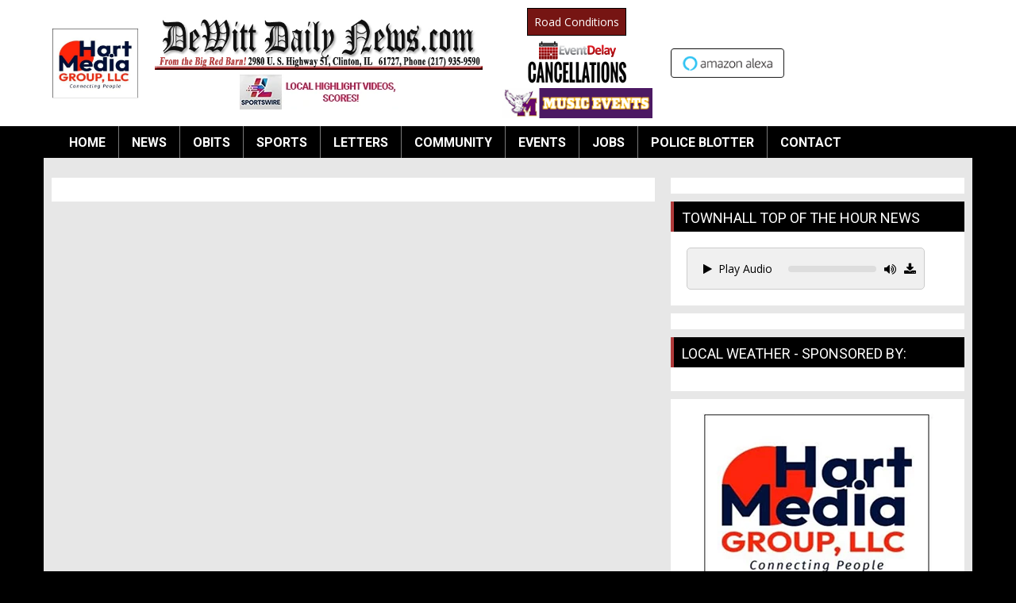

--- FILE ---
content_type: text/html; charset=UTF-8
request_url: https://dewittdailynews.com/local-news/210231
body_size: 9032
content:
<!DOCTYPE html>
<html lang="en">

<head>
  <title>
    DeWitt Daily News  </title>
  <!-- Global site tag (gtag.js) - Google Analytics -->
<script async src="https://www.googletagmanager.com/gtag/js?id=G-N950NP9D4P"></script>
<script>
  window.dataLayer = window.dataLayer || [];
  function gtag(){dataLayer.push(arguments);}
  gtag('js', new Date());

  gtag('config', 'G-N950NP9D4P');
</script>
<!-- //Google Analytics -->

<link rel="stylesheet" href="https://stackpath.bootstrapcdn.com/bootstrap/4.3.1/css/bootstrap.min.css">
<link href="https://maxcdn.bootstrapcdn.com/font-awesome/4.7.0/css/font-awesome.min.css" rel="stylesheet">
<link href="https://cdn-1.envisionwise.com/1/src/css/v2-global.css" rel="stylesheet">
<link href="https://storage.googleapis.com/cdn-1-envisionwise/1/src/css/slick-slider/slick.css" rel="stylesheet" type="text/css"/>
<link href="https://storage.googleapis.com/cdn-1-envisionwise/1/src/css/slick-slider/slick-theme.css" rel="stylesheet" type="text/css"/>
<link href="/css/responsive_custom.css" rel="stylesheet">
<script src="https://code.jquery.com/jquery-3.2.1.min.js" integrity="sha256-hwg4gsxgFZhOsEEamdOYGBf13FyQuiTwlAQgxVSNgt4=" crossorigin="anonymous"></script>
<script src="https://storage.googleapis.com/cdn-1-envisionwise/1/src/js/jquery-scroller-v1.min.js"></script>
<script src="https://storage.googleapis.com/cdn-1-envisionwise/1/src/js/slick.min.js"></script>
<!--[if lt IE 9]>
<script src="https://oss.maxcdn.com/html5shiv/3.7.2/html5shiv.min.js"></script>
<script src="https://oss.maxcdn.com/respond/1.4.2/respond.min.js"></script>
<![endif]-->
<script src="https://www.google.com/recaptcha/api.js" async defer></script>

<script src="https://storage.googleapis.com/cdn-1-envisionwise/1/src/js/js.cookie.js"></script>
  
<meta http-equiv="X-UA-Compatible" content="IE=edge">
<meta charset="utf-8">
<meta name="viewport" content="width=device-width, initial-scale=1.0">
<meta name="description" content="Clinton, Farmer City, and DeWitt County's local news, Police Blotter, For the Record, Obituaries, and local sports information source!">
<meta name="keywords" content="DeWitt County, Illinois, News, Sports, Entertainment, Miller Media Group, LinkedUpRadio, Envisionwise, Obits, Clinton, Maroa, Monticello, Clinton High School, City Council, Monticello High School, Heyworth, Lincoln, Lincoln High School, Clinton Illinois , Clinton obits, Lincoln obits, Farmer City obits, Clinton sports, Farmer City sports, Lincoln sports, Clinton arrests, DeWitt County arrests, DeWitt County deaths">
<meta name="author" content="Envisionwise Website Service / LinkedUpRadio">


<script type="application/ld+json">
{
  "@context": "https://schema.org",
  "@type": "RadioStation",
  "name": "DeWitt Daily News",
  "image": "https://dewittdailynews.com/images/fb_icon.jpg",
  "@id": "https://dewittdailynews.com/",
  "url": "https://dewittdailynews.com/",
  "telephone": "+1-217-935-9590",
  "address": {
    "@type": "PostalAddress",
    "streetAddress": "2980 U. S. Highway 51 P.O. Box 497",
    "addressLocality": "Clinton",
    "addressRegion": "IL",
    "postalCode": "61727-",
    "addressCountry": "US"
  },
  "geo": {
    "@type": "GeoCoordinates",
    "latitude": 40.0951898,
    "longitude": -88.9641822
  },
  "openingHoursSpecification": {
    "@type": "OpeningHoursSpecification",
    "dayOfWeek": [
      "Monday",
      "Tuesday",
      "Wednesday",
      "Thursday",
      "Friday"
    ],
    "opens": "08:00",
    "closes": "17:00"
  },
  "sameAs": [
    "https://www.facebook.com/WHOW-WEZC-DewittDailyNewscom-111958822148999/",
    "https://twitter.com/DewittDN?ref_src=twsrc%5Etfw"
  ] 
}
</script>
  <link rel="apple-touch-icon" sizes="180x180" href="/images/favicon/apple-touch-icon.png">
<link rel="icon" type="image/png" sizes="32x32" href="/images/favicon/favicon-32x32.png">
<link rel="icon" type="image/png" sizes="16x16" href="/images/favicon/favicon-16x16.png">
<link rel="manifest" href="/images/favicon/site.webmanifest">
<link rel="mask-icon" href="/images/favicon/safari-pinned-tab.svg" color="#bb0404">
<link rel="shortcut icon" href="/images/favicon/favicon.ico">
<meta name="msapplication-TileColor" content="#b03a3a">
<meta name="msapplication-config" content="/images/favicon/browserconfig.xml">
<meta name="theme-color" content="#ffffff"></head>

<body>

    <section>
  <div class="header">
      <div class="container">
        <div class="row align-items-center stack-override">
          <div class="col-md-8">
            <div class="row align-items-center">
                <div class="col-2">
                  <div class="zone zone-14036">
<a name="stack-409459"></a>
<div id="stack-409459"></div>
		<section class="stack-item-wrapper " id="stack-409459">
		
			<div class="header-row-before"></div>
			<div class="body-row-container">
		<div class="body-row">

		<div class="stack">
<section class="stack-content">
  <a href="https://dewittdailynews.com/"><img alt="" src="https://dewittdailynews.com/assets/images/logos/HartMediaGrouplogocropped.webp" style="width: 110px; height: 91px;"></a></section>					</div> <!-- /.stack -->
					</div><!-- /.body-row -->
        </div> <!-- /.body-row-container -->

<div class="body_row_after"></div>
</section><!-- /.stack-item-wrapper -->

</div>
                </div>
                <div class="col-10">
                  <!-- Header-Station Logos -->
                  <div class="zone zone-5835">
<a name="stack-407562"></a>
<div id="stack-407562"></div>
		<section class="stack-item-wrapper " id="stack-407562">
		
			<div class="header-row-before"></div>
			<div class="body-row-container">
		<div class="body-row">

		<div class="stack">
<section class="stack-content">
  <div class="row align-items-center">
<div class="col-xl-8 col-lg-8">
<p style="text-align: center;"><a class="links " href="https://dewittdailynews.com/"><img alt="" class="mb-1" src="https://dewittdailynews.com/assets/images/theme/dewitt_daily_news_header.jpg" style="height: 115px; width: 700px;"></a></p>

<p style="text-align: center;"><a href="https://ilsportswire.com/" target="_blank"><img alt="" class="mb-lg-0" src="https://dewittdailynews.com/assets/images/icons/ilsportswire-local-highlight-videos-scores-200x44.webp" style="width: 200px; height: 44px; margin-bottom: 0.375rem;"></a></p>
</div>

<div class="col-xl-4 col-lg-4">
<div class="row align-items-center justify-content-center">
<div class="col-lg-auto col-6">
<p style="text-align: center;"><a class="btn btn-primary btn-sm py-1 mb-1 mt-md-0" href="http://gettingaroundillinois.com/" style="margin-top:0.375rem" target="_blank">Road Conditions</a></p>
</div>

<div class="col-lg-12 col-6">
<p style="text-align: center;"><a href="https://dewittdailynews.com/eventdelay"><img alt="" class="mb-1" src="https://dewittdailynews.com/assets/images/icons/event-delay-cancellations-130x54.png" style="width: 130px; height: 54px;"></a></p>
</div>

<div class="col-lg-12 col-6">
<p style="text-align: center;"><a href="https://dewittdailynews.com/pages/monticello-sages-musical-events"><img alt="" src="https://dewittdailynews.com/assets/images/icons/ms-music-events-button.png" style="width: 190px; height: 38px;"></a></p>
</div>
</div>
</div>
</div>
</section>					</div> <!-- /.stack -->
					</div><!-- /.body-row -->
        </div> <!-- /.body-row-container -->

<div class="body_row_after"></div>
</section><!-- /.stack-item-wrapper -->

</div>
                </div>  
            </div>
          </div>
          <div class="col-md-4 d-none d-md-block">
            <div class="header-ad text-center"> <ins data-revive-zoneid="3751" data-revive-ct0="%c" data-revive-id="38f86457b204ee203d36085fbe49e2db"></ins> 
              <script async src="//webwiseforradio.com/ads/www/delivery/asyncjs.php"></script> 
            </div>
            <div class="zone zone-14037">
<a name="stack-380959"></a>
<div id="stack-380959"></div>
		<section class="stack-item-wrapper " id="stack-380959">
		
			<div class="header-row-before"></div>
			<div class="body-row-container">
		<div class="body-row">

		<div class="stack">
<div>
<div class="row text-center">
          <div class="col-md-5">
            <a href="https://dewittdailynews.com/pages/alexa"><img src="/images/alexa-button.png" alt="" class="img-responsive"></a>
          </div>
          <div class="col-md-7">
            <iframe class="mx-auto" style="display: block;max-width:215px" src="https://cdnres.willyweather.com/widget/loadView.html?id=37558" width="100%" height="32" frameborder="0" scrolling="no"></iframe>
            <a style="z-index: 1;margin: -32px 0 0 0;width: 20px;height: 32px;display: block;float: right;text-indent: -9999em;position: relative" href="http://www.willyweather.com/il/de-witt-county/clinton.html" target="_blank">Up to date weather for Clinton</a>
          </div>
</div></div>					</div> <!-- /.stack -->
					</div><!-- /.body-row -->
        </div> <!-- /.body-row-container -->

<div class="body_row_after"></div>
</section><!-- /.stack-item-wrapper -->

</div>
          </div>
        </div>
      </div>
  </div>
  <div class="menu-wrapper">
    <div class="container">
      
<nav class="navbar navbar-expand-lg navbar-custom">

  <button class="navbar-toggler" type="button" data-toggle="collapse" data-target="#navbarCustom" aria-controls="navbarCustom" aria-expanded="false" aria-label="Toggle navigation">
    <span class="navbar-toggler-icon"></span>
  </button>

  <a href="/pages/listen-live" target="_self" class="navbar-listen btn btn-primary d-lg-none">Listen Live <i class="fa fa-play-circle-o"></i></a>

  <div class="collapse navbar-collapse" id="navbarCustom">
    <ul class="nav navbar-nav">

      
        <li class="dropdown">
          <a href="/" class="nav-link dropdown-toggle" role="button" data-toggle="dropdown" aria-haspopup="true" aria-expanded="false" target="_self">Home</a>
                  </li>

      
        <li class="dropdown">
          <a href="" class="nav-link dropdown-toggle" role="button" data-toggle="dropdown" aria-haspopup="true" aria-expanded="false" target="_self">News</a>
                      <ul class="dropdown-menu" aria-labelledby="navbarDropdown">

              	<li>
		<a href="/news/local">
			Local		</a>
			</li> 
	<li>
		<a href="/news/srn-political-news">
			SRN - Political News		</a>
			</li> 
	<li>
		<a href="/news/srn-sports-news">
			SRN - Sports News		</a>
			</li> 
	<li>
		<a href="/news/srn-us-news">
			SRN - US News		</a>
			</li> 
	<li>
		<a href="/news/srn-world-news">
			SRN - World News		</a>
			</li> 
	<li>
		<a href="/news/local-weather">
			Local Weather		</a>
			</li> 

<li class="dropdown">
	<a href="/eventdelay" target="_self" class="dropdown-toggle"  data-toggle="dropdown" role="button" aria-haspopup="true" aria-expanded="false">
		School Closings and Cancellations	</a>
	
	</li>


<li class="dropdown">
	<a href="/police-blotter" target="_self" class="dropdown-toggle"  data-toggle="dropdown" role="button" aria-haspopup="true" aria-expanded="false">
		Police Blotter	</a>
	
	</li>


<li class="dropdown">
	<a href="http://apps.dot.illinois.gov/winterroadconditions/pages/wrc.htm" target="_blank" >
		Road Conditions	</a>
	
	</li>

            </ul>
                  </li>

      
        <li class="dropdown">
          <a href="https://obits.dewittdailynews.com/" class="nav-link dropdown-toggle" role="button" data-toggle="dropdown" aria-haspopup="true" aria-expanded="false" target="_self">Obits</a>
                  </li>

      
        <li class="dropdown">
          <a href="" class="nav-link dropdown-toggle" role="button" data-toggle="dropdown" aria-haspopup="true" aria-expanded="false" target="_self">Sports</a>
                      <ul class="dropdown-menu" aria-labelledby="navbarDropdown">

              	<li>
		<a href="/sports/local-sports-page">
			Local Sports		</a>
			</li> 
	<li>
		<a href="/sports/sports-broadcast-schedule">
			Sports Broadcast Schedule		</a>
			</li> 
            </ul>
                  </li>

      
        <li class="dropdown">
          <a href="/letters" class="nav-link dropdown-toggle" role="button" data-toggle="dropdown" aria-haspopup="true" aria-expanded="false" target="_self">Letters</a>
                  </li>

      
        <li class="dropdown">
          <a href="" class="nav-link dropdown-toggle" role="button" data-toggle="dropdown" aria-haspopup="true" aria-expanded="false" target="_self">Community</a>
                      <ul class="dropdown-menu" aria-labelledby="navbarDropdown">

              	<li>
		<a href="/community/illinoisfarmradio">
			illinoisfarmradio.com		</a>
			</li> 
	<li>
		<a href="/community/whow">
			WHOW		</a>
			</li> 
	<li>
		<a href="/community/whow-podcasts">
			WHOW Podcasts		</a>
			</li> 
	<li>
		<a href="/community/wezc">
			WEZC		</a>
			</li> 
	<li>
		<a href="/community/advertise">
			Advertise		</a>
			</li> 

<li class="dropdown">
	<a href="http://farmweeknow.com/radio.aspx" target="_blank" >
		RFD Radio Network	</a>
	
	</li>


<li class="dropdown">
	<a href="http://www.clintonilchamber.com/" target="_blank" >
		Clinton Chamber of Commerce	</a>
	
	</li>


<li class="dropdown">
	<a href="http://awos.petfinder.com/shelters/IL06.html" target="_blank" >
		DeWitt County Animal Shelter	</a>
	
	</li>


<li class="dropdown">
	<a href="http://web.extension.illinois.edu/dmp/" target="_blank" >
		U of I Extension DeWitt County	</a>
	
	</li>


<li class="dropdown">
	<a href="http://www.secondchanceforpets.com/" target="_blank" >
		Second Chance for Pets	</a>
	
	</li>

            </ul>
                  </li>

      
        <li class="dropdown">
          <a href="" class="nav-link dropdown-toggle" role="button" data-toggle="dropdown" aria-haspopup="true" aria-expanded="false" target="_self">Events</a>
                      <ul class="dropdown-menu" aria-labelledby="navbarDropdown">

              	<li>
		<a href="/events/calendar">
			Calendar		</a>
			</li> 
	<li>
		<a href="/events/submit-an-event">
			Submit An Event		</a>
			</li> 

<li class="dropdown">
	<a href="/local-events" target="_self" class="dropdown-toggle"  data-toggle="dropdown" role="button" aria-haspopup="true" aria-expanded="false">
		Local Events	</a>
	
	</li>


<li class="dropdown">
	<a href="https://new.evvnt.com/?with_navbar&force_snap_sell&partner=DEWITTDAILYNEWS&publisher_id=11929&partner_name=DeWitt%20Daily%20News" target="_blank" >
		Promote Event	</a>
	
	</li>


<li class="dropdown">
	<a href="/pages/clinton-apple-and-pork-festival" target="_self" class="dropdown-toggle"  data-toggle="dropdown" role="button" aria-haspopup="true" aria-expanded="false">
		Clinton Apple & Pork Festival	</a>
	
	</li>

            </ul>
                  </li>

      
        <li class="dropdown">
          <a href="https://taylorvilledailynews.com/central-illinois-job-openings" class="nav-link dropdown-toggle" role="button" data-toggle="dropdown" aria-haspopup="true" aria-expanded="false" target="_blank">Jobs</a>
                  </li>

      
        <li class="dropdown">
          <a href="/police-blotter" class="nav-link dropdown-toggle" role="button" data-toggle="dropdown" aria-haspopup="true" aria-expanded="false" target="_self">Police Blotter</a>
                  </li>

      
        <li class="dropdown">
          <a href="" class="nav-link dropdown-toggle" role="button" data-toggle="dropdown" aria-haspopup="true" aria-expanded="false" target="_self">Contact</a>
                      <ul class="dropdown-menu" aria-labelledby="navbarDropdown">

              	<li>
		<a href="/contact/station-info">
			Station Info		</a>
			</li> 

<li class="dropdown">
	<a href="https://www.hartmg.com/" target="_blank" >
		Corporate Website	</a>
	
	</li>

            </ul>
                  </li>

          </ul>
  </div>
</nav>    </div>
  </div>
  <div class="container"> 
    <!-- Top Ads-->
    <div class="row ad-row ad-bg">
      <div class="col-header"> <ins data-revive-zoneid="3947" data-revive-ct0="%c" data-revive-id="38f86457b204ee203d36085fbe49e2db"></ins> 
        <script async src="//webwiseforradio.com/ads/www/delivery/asyncjs.php"></script> 
      </div>
      <div class="col-header"> <ins data-revive-zoneid="3687" data-revive-ct0="%c" data-revive-id="38f86457b204ee203d36085fbe49e2db"></ins> 
        <script async src="//webwiseforradio.com/ads/www/delivery/asyncjs.php"></script> 
      </div>
            <div class="col-header"> <ins data-revive-zoneid="10527" data-revive-ct0="%c" data-revive-id="38f86457b204ee203d36085fbe49e2db"></ins> 
        <script async src="//webwiseforradio.com/ads/www/delivery/asyncjs.php"></script> 
      </div>
      <div class="col-header"> <ins data-revive-zoneid="10528" data-revive-ct0="%c" data-revive-id="38f86457b204ee203d36085fbe49e2db"></ins> 
        <script async src="//webwiseforradio.com/ads/www/delivery/asyncjs.php"></script> 
      </div>
    </div>
  </div>
</section>

  <section>
    <div class="container content">
      <div class="row">
        <div class="col-md-12">
          <!-- Promo Zone -->
          <div class="zone zone-14922">

</div>
          <div class="row">
            <div class="col-md-8">
              <div class="horizontal_scroller">
  <div class="scrollingtext">
    				
    		    			<div><a href="/"></a></div>
    		 
    	  </div>
</div>
              <!--Main Content -->
              <div class="zone zone-14921">

</div>
            </div>
            <div class="col-md-4">
              <div class="zone zone-right">
<a name="stack-263473"></a>
<div id="stack-263473"></div>
		<section class="stack-item-wrapper d-none d-md-block" id="stack-263473">
		
			<div class="header-row-before"></div>
			<div class="body-row-container">
		<div class="body-row">

		<div class="stack">
<div class="openx-zone env_rotating_lead" align="center">
<ins data-revive-zoneid="3690" data-revive-ct0="%c" data-revive-id="38f86457b204ee203d36085fbe49e2db"></ins><script async src="//webwiseforradio.com/ads/www/delivery/asyncjs.php"></script>
</div>
					</div> <!-- /.stack -->
					</div><!-- /.body-row -->
        </div> <!-- /.body-row-container -->

<div class="body_row_after"></div>
</section><!-- /.stack-item-wrapper -->
<a name="stack-329947"></a>
<div id="stack-329947"></div>
		<section class="stack-item-wrapper " id="stack-329947">
		
			<div class="header-row-before"></div>
				<div class="header-row-container">
			<div class="header-row">
				<div class="header-text">
				 <h2>
					Townhall Top of the Hour News					</h2>
				</div>
			</div>
		</div>
		<div class="header-row-after"></div>
		<div class="body-row-container">
		<div class="body-row">

		<div class="stack">
<section class="stack-content">
  <div class="linkedupradio-audio-container">
<div class="controls"><button class="linkedupradio-play-button btn btn-sm" data-audio-src="https://dewittdailynews.com/assets/srn_audio/townhall_news00.mp3"><i class="fa fa-play"></i>Play Audio</button>

<div class="progress-bar-container">
<div class="progress-bar">
<div class="progress">&nbsp;</div>
</div>
</div>

<div class="volume-icon"><i class="fa fa-volume-up"></i><input class="volume-control" max="1" min="0" step="0.01" type="range" value="1"></div>
</div>
</div>
</section>					</div> <!-- /.stack -->
					</div><!-- /.body-row -->
        </div> <!-- /.body-row-container -->

<div class="body_row_after"></div>
</section><!-- /.stack-item-wrapper -->
<a name="stack-380946"></a>
<div id="stack-380946"></div>
		<section class="stack-item-wrapper " id="stack-380946">
		
			<div class="header-row-before"></div>
			<div class="body-row-container">
		<div class="body-row">

		<div class="stack">
<div>
<center>
<div style="max-width:300px">
<div class="row">
<div class="col-sm-12">
<ins data-revive-zoneid="4235" data-revive-id="38f86457b204ee203d36085fbe49e2db"></ins>
<script async src="//webwiseforradio.com/ads/www/delivery/asyncjs.php"></script>
</div>

<div class="col-sm-12">
<ins data-revive-zoneid="4236" data-revive-id="38f86457b204ee203d36085fbe49e2db"></ins>
<script async src="//webwiseforradio.com/ads/www/delivery/asyncjs.php"></script>
</div>
</div>

<div class="row">
<div class="col-sm-12">
<ins data-revive-zoneid="4237" data-revive-id="38f86457b204ee203d36085fbe49e2db"></ins>
<script async src="//webwiseforradio.com/ads/www/delivery/asyncjs.php"></script>
</div>

<div class="col-sm-12">
<ins data-revive-zoneid="4238" data-revive-id="38f86457b204ee203d36085fbe49e2db"></ins>
<script async src="//webwiseforradio.com/ads/www/delivery/asyncjs.php"></script>
</div>
</div>

<div class="row">
<div class="col-sm-12">
<ins data-revive-zoneid="4239" data-revive-id="38f86457b204ee203d36085fbe49e2db"></ins>
<script async src="//webwiseforradio.com/ads/www/delivery/asyncjs.php"></script>
</div>

<div class="col-sm-12">
<ins data-revive-zoneid="4240" data-revive-id="38f86457b204ee203d36085fbe49e2db"></ins>
<script async src="//webwiseforradio.com/ads/www/delivery/asyncjs.php"></script>
</div>
</div>

<div class="row">
<div class="col-sm-12">
<ins data-revive-zoneid="4241" data-revive-id="38f86457b204ee203d36085fbe49e2db"></ins>
<script async src="//webwiseforradio.com/ads/www/delivery/asyncjs.php"></script>
</div>

<div class="col-sm-12">
<ins data-revive-zoneid="4242" data-revive-id="38f86457b204ee203d36085fbe49e2db"></ins>
<script async src="//webwiseforradio.com/ads/www/delivery/asyncjs.php"></script>
</div>
</div>

<div class="row">
<div class="col-sm-12">
<ins data-revive-zoneid="4243" data-revive-id="38f86457b204ee203d36085fbe49e2db"></ins>
<script async src="//webwiseforradio.com/ads/www/delivery/asyncjs.php"></script>
</div>
    
<div class="col-sm-12">
<ins data-revive-zoneid="9714" data-revive-id="38f86457b204ee203d36085fbe49e2db"></ins>
<script async src="//webwiseforradio.com/ads/www/delivery/asyncjs.php"></script>
</div>
</div>
    
</div>
</center>
</div>					</div> <!-- /.stack -->
					</div><!-- /.body-row -->
        </div> <!-- /.body-row-container -->

<div class="body_row_after"></div>
</section><!-- /.stack-item-wrapper -->
<a name="stack-284303"></a>
<div id="stack-284303"></div>
		<section class="stack-item-wrapper stack-mb-0 stack-pb-0 stack-px-5" id="stack-284303">
		
			<div class="header-row-before"></div>
				<div class="header-row-container">
			<div class="header-row">
				<div class="header-text">
				 <h2>
					Local Weather - Sponsored By:					</h2>
				</div>
			</div>
		</div>
		<div class="header-row-after"></div>
		<div class="body-row-container">
		<div class="body-row">

		<div class="stack">
<div class="openx-zone env_rotating_lead" align="center">
<ins data-revive-zoneid="5573" data-revive-ct0="%c" data-revive-id="38f86457b204ee203d36085fbe49e2db"></ins><script async src="//webwiseforradio.com/ads/www/delivery/asyncjs.php"></script>
</div>
					</div> <!-- /.stack -->
					</div><!-- /.body-row -->
        </div> <!-- /.body-row-container -->

<div class="body_row_after"></div>
</section><!-- /.stack-item-wrapper -->
<a name="stack-380960"></a>
<div id="stack-380960"></div>
		<section class="stack-item-wrapper " id="stack-380960">
		
			<div class="header-row-before"></div>
			<div class="body-row-container">
		<div class="body-row">

		<div class="stack">
<div>
<a class="weatherwidget-io" href="https://forecast7.com/en/40d15n88d96/clinton/?unit=us" data-label_1="CLINTON" data-label_2="WEATHER" data-font="Open Sans" data-theme="weather_one" >CLINTON WEATHER</a>
<script>
!function(d,s,id){var js,fjs=d.getElementsByTagName(s)[0];if(!d.getElementById(id)){js=d.createElement(s);js.id=id;js.src='https://weatherwidget.io/js/widget.min.js';fjs.parentNode.insertBefore(js,fjs);}}(document,'script','weatherwidget-io-js');
</script></div>					</div> <!-- /.stack -->
					</div><!-- /.body-row -->
        </div> <!-- /.body-row-container -->

<div class="body_row_after"></div>
</section><!-- /.stack-item-wrapper -->
<a name="stack-380950"></a>
<div id="stack-380950"></div>
		<section class="stack-item-wrapper " id="stack-380950">
		
			<div class="header-row-before"></div>
			<div class="body-row-container">
		<div class="body-row">

		<div class="stack">
<section class="stack-content">
  <p style="text-align: center;"><a href="https://hartmg.com/" target="_blank"><img alt="" src="https://dewittdailynews.com/assets/images/theme/HartMedia.webp" style="width: 300px; height: 252px;"></a></p>

<p style="text-align: center;"><a href="https://www.youtube.com/channel/UClvbCqBD8d_ADIExJN1Ab2Q/videos" target="_blank"><img alt="" src="https://dewittdailynews.com/assets/images/banners/whow-tv.jpg" style="width: 300px; height: 60px;"></a></p>

<p style="text-align: center;"><a href="https://taylorvilledailynews.com/central-illinois-job-openings" target="_blank"><img alt="" src="https://dewittdailynews.com/assets/images/banners/illinois-job-posts.jpg" style="width: 300px; height: 60px;"></a></p>

<p style="text-align: center;"><a href="https://youtu.be/8vRDMa4OEw4" target="_blank"><img alt="" src="https://dewittdailynews.com/assets/images/banners/whow-75th-anniversary.jpg" style="width: 300px; height: 60px;"></a></p>

<p style="text-align: center;"><a href="https://pay.cardchampgateway.com/HartMediaGroupClinton" target="_blank"><img alt="" src="https://dewittdailynews.com/assets/images/banners/advertisers-pay-here.jpg" style="width: 300px; height: 60px;"></a></p>
</section>					</div> <!-- /.stack -->
					</div><!-- /.body-row -->
        </div> <!-- /.body-row-container -->

<div class="body_row_after"></div>
</section><!-- /.stack-item-wrapper -->
<a name="stack-375182"></a>
<div id="stack-375182"></div>
		<section class="stack-item-wrapper " id="stack-375182">
		
			<div class="header-row-before"></div>
				<div class="header-row-container">
			<div class="header-row">
				<div class="header-text">
				 <h2>
					Local News					</h2>
				</div>
			</div>
		</div>
		<div class="header-row-after"></div>
		<div class="body-row-container">
		<div class="body-row">

		<div class="stack">
<div class="feed feed-headlines feed-2528 feed-manual" >
 <div class="row">
 <div class="col-sm-12">
  <div class="">
        
     <article class="entry-article odd">
     	<div class="row">
      	        <div class="col-sm-4 col-xs-4 col-4">
        	<div class="entry-icon">
          	<a href="/local-news/898545" target="_self"><img class="img-responsive" src="https://dewittdailynews.com/assets/images/HeyworthLogo.webp" border="0" alt="" /></a>
		 			</div>
        </div>
        
        <div class="col-sm-8 col-xs-8 col-8">
                 <header class="entry-header">
          <h2 class="entry-title"><a href="/local-news/898545" target="_self">Heyworth High School Students Put Focus on Volunteerism</a></h2>
					<p class="byline">
						<span class="post-date">Posted Friday, January 16th, 2026 12:10pm</span>
											</p>
        </header>
       </div>
      </div>
     </article>
     
             
     
        
     <article class="entry-article even">
     	<div class="row">
      	        <div class="col-sm-4 col-xs-4 col-4">
        	<div class="entry-icon">
          	<a href="/local-news/898482" target="_self"><img class="img-responsive" src="https://dewittdailynews.com/assets/images/Publicsafetymeeting1-15-26.webp" border="0" alt="" /></a>
		 			</div>
        </div>
        
        <div class="col-sm-8 col-xs-8 col-8">
                 <header class="entry-header">
          <h2 class="entry-title"><a href="/local-news/898482" target="_self">DeWitt County Animal To Trial New Record Keeping Software</a></h2>
					<p class="byline">
						<span class="post-date">Posted Friday, January 16th, 2026 7:10am</span>
											</p>
        </header>
       </div>
      </div>
     </article>
     
             
     
        
     <article class="entry-article odd">
     	<div class="row">
      	        <div class="col-sm-4 col-xs-4 col-4">
        	<div class="entry-icon">
          	<a href="/local-news/898399" target="_self"><img class="img-responsive" src="https://dewittdailynews.com/assets/images/TaylorBaxter2.webp" border="0" alt="" /></a>
		 			</div>
        </div>
        
        <div class="col-sm-8 col-xs-8 col-8">
                 <header class="entry-header">
          <h2 class="entry-title"><a href="/local-news/898399" target="_self">Farmer City Leadership Celebrating Positive 2025 and Looks Forward to 2026</a></h2>
					<p class="byline">
						<span class="post-date">Posted Thursday, January 15th, 2026 4:10pm</span>
											</p>
        </header>
       </div>
      </div>
     </article>
     
             
     
        
     <article class="entry-article even">
     	<div class="row">
      	        <div class="col-sm-4 col-xs-4 col-4">
        	<div class="entry-icon">
          	<a href="/local-news/898389" target="_self"><img class="img-responsive" src="https://dewittdailynews.com/assets/images/CEOLogo.webp" border="0" alt="" /></a>
		 			</div>
        </div>
        
        <div class="col-sm-8 col-xs-8 col-8">
                 <header class="entry-header">
          <h2 class="entry-title"><a href="/local-news/898389" target="_self">Central Illinois CEO Program Prepares for Murder Mystery Dinner Business</a></h2>
					<p class="byline">
						<span class="post-date">Posted Thursday, January 15th, 2026 12:10pm</span>
											</p>
        </header>
       </div>
      </div>
     </article>
     
             
     
        
     <article class="entry-article odd">
     	<div class="row">
      	        <div class="col-sm-12">
                 <header class="entry-header">
          <h2 class="entry-title"><a href="/local-news/898312" target="_self">University of Illinois Extension Commercial Ag Educator Highlights Importance of Pesticide Training</a></h2>
					<p class="byline">
						<span class="post-date">Posted Thursday, January 15th, 2026 7:10am</span>
											</p>
        </header>
       </div>
      </div>
     </article>
     
             
     
    	</div>
    <!--VIEW ALL LINK-->
        <div class="view-all"><a class="links btn btn-primary btn-station" href="https://dewittdailynews.com/local-news">View All</a></div>
        <!--END VIEW ALL LINK-->
  </div>
 </div>   
</div>					</div> <!-- /.stack -->
					</div><!-- /.body-row -->
        </div> <!-- /.body-row-container -->

<div class="body_row_after"></div>
</section><!-- /.stack-item-wrapper -->
<a name="stack-380961"></a>
<div id="stack-380961"></div>
		<section class="stack-item-wrapper " id="stack-380961">
		
			<div class="header-row-before"></div>
			<div class="body-row-container">
		<div class="body-row">

		<div class="stack">
<div class="openx-zone env_rotating_lead" align="center">
<ins data-revive-zoneid="4244" data-revive-ct0="%c" data-revive-id="38f86457b204ee203d36085fbe49e2db"></ins><script async src="//webwiseforradio.com/ads/www/delivery/asyncjs.php"></script>
</div>
					</div> <!-- /.stack -->
					</div><!-- /.body-row -->
        </div> <!-- /.body-row-container -->

<div class="body_row_after"></div>
</section><!-- /.stack-item-wrapper -->
<a name="stack-380953"></a>
<div id="stack-380953"></div>
		<section class="stack-item-wrapper " id="stack-380953">
		
			<div class="header-row-before"></div>
				<div class="header-row-container">
			<div class="header-row">
				<div class="header-text">
				 <h2>
					DeWittDN on Facebook					</h2>
				</div>
			</div>
		</div>
		<div class="header-row-after"></div>
		<div class="body-row-container">
		<div class="body-row">

		<div class="stack">
<div>
<div class="text-center">
<div id="fb-root"></div>
<script>(function(d, s, id) {
  var js, fjs = d.getElementsByTagName(s)[0];
  if (d.getElementById(id)) return;
  js = d.createElement(s); js.id = id;
  js.src = "//connect.facebook.net/en_US/sdk.js#xfbml=1&version=v2.5";
  fjs.parentNode.insertBefore(js, fjs);
}(document, 'script', 'facebook-jssdk'));</script>

<div class="fb-page" data-adapt-container-width="true" data-height="500" data-hide-cover="false" data-href="https://www.facebook.com/WHOW-WEZC-DewittDailyNewscom-111958822148999/" data-show-facepile="true" data-small-header="false" data-tabs="timeline"></div>
</div></div>					</div> <!-- /.stack -->
					</div><!-- /.body-row -->
        </div> <!-- /.body-row-container -->

<div class="body_row_after"></div>
</section><!-- /.stack-item-wrapper -->

</div>
            </div>
          </div>
        </div>
      </div>
    </div>
  </section>
    <section>
  <div class="container ad-bg">
        <div class="row ad-row">
      <div class="col-footer">
        <div class="footer-ad"> <ins data-revive-zoneid="3680" data-revive-ct0="%c" data-revive-id="38f86457b204ee203d36085fbe49e2db"></ins>
          <script async src="//webwiseforradio.com/ads/www/delivery/asyncjs.php"></script>
        </div>
      </div>
      <div class="col-footer">
        <div class="footer-ad"> <ins data-revive-zoneid="3681" data-revive-ct0="%c" data-revive-id="38f86457b204ee203d36085fbe49e2db"></ins>
          <script async src="//webwiseforradio.com/ads/www/delivery/asyncjs.php"></script>
        </div>
      </div>
      <div class="col-footer">
        <div class="footer-ad"> <ins data-revive-zoneid="3682" data-revive-ct0="%c" data-revive-id="38f86457b204ee203d36085fbe49e2db"></ins>
          <script async src="//webwiseforradio.com/ads/www/delivery/asyncjs.php"></script>
        </div>
      </div>
      <div class="col-footer">
        <div class="footer-ad"> <ins data-revive-zoneid="3684" data-revive-ct0="%c" data-revive-id="38f86457b204ee203d36085fbe49e2db"></ins>
          <script async src="//webwiseforradio.com/ads/www/delivery/asyncjs.php"></script>
        </div>
      </div>
      <div class="col-footer">
        <div class="footer-ad"> <ins data-revive-zoneid="3685" data-revive-ct0="%c" data-revive-id="38f86457b204ee203d36085fbe49e2db"></ins>
          <script async src="//webwiseforradio.com/ads/www/delivery/asyncjs.php"></script>
        </div>
      </div>
    </div>
  </div>
  <div class="footer">
      <div class="container">
        <div class="row">
          <div class="col-md-12">
            <div class="stack-override footer-nav">
              <div class="zone zone-13434">
<a name="stack-364295"></a>
<div id="stack-364295"></div>
		<section class="stack-item-wrapper " id="stack-364295">
		
			<div class="header-row-before"></div>
			<div class="body-row-container">
		<div class="body-row">

		<div class="stack">
<section class="stack-content">
  <p style="text-align: center;"><span style="font-size:14px;">IF YOU NEED HELP ACCESSING OUR WEBSITE DUE TO A DISABILITY, PLEASE <a href="/contact/station-info" target="_self">CONTACT US</a></span></p>
</section>					</div> <!-- /.stack -->
					</div><!-- /.body-row -->
        </div> <!-- /.body-row-container -->

<div class="body_row_after"></div>
</section><!-- /.stack-item-wrapper -->
<a name="stack-364294"></a>
<div id="stack-364294"></div>
		<section class="stack-item-wrapper " id="stack-364294">
		
			<div class="header-row-before"></div>
			<div class="body-row-container">
		<div class="body-row">

		<div class="stack">
<section class="stack-content">
  <div class="row">
<div class="col-md-3 footer-nav-col">
<h3 class="footer-nav-title"><strong>DEWIT DAILY NEWS</strong></h3>

<ul>
	<li><a href="/" target="_self">HOME</a></li>
	<li><a href="/community/advertise" target="_self">ADVERTISE</a></li>
	<li><a href="https://dewittdailynews.com/pages/current-job-openings-in-miller-media-group">EMPLOYMENT</a></li>
	<li><a href="/contact/station-info" target="_self">CONTACT DDN</a></li>
</ul>
</div>

<div class="col-md-3 footer-nav-col">
<h3 class="footer-nav-title"><strong>LOCAL NEWS</strong></h3>

<ul>
	<li><a href="/local-news" target="_self">NEWS</a></li>
	<li><a href="/sports" target="_self">SPORTS</a></li>
	<li><a href="/news/police-blotter" target="_self">POLICE BEAT</a></li>
	<li><a href="/obits" target="_self">LOCAL OBITS</a></li>
</ul>
</div>

<div class="col-md-3 footer-nav-col">
<h3 class="footer-nav-title"><strong>CONNECT</strong></h3>

<ul>
	<li><a href="/events/calendar" target="_self">EVENTS</a></li>
	<li><a href="/events/submit-an-event" target="_self">SUBMIT AN EVENT</a></li>
	<li><a href="https://www.facebook.com/WHOW-WEZC-DewittDailyNewscom-111958822148999/" target="_blank">FACEBOOK</a></li>
	<li><a href="https://twitter.com/DewittDN" target="_blank">TWITTER</a></li>
</ul>
</div>

<div class="col-md-3 footer-nav-col">
<h3 class="footer-nav-title"><strong>OUR STATIONS</strong></h3>

<ul>
	<li><a href="/community/whow" target="_self">WHOW AM-FM</a></li>
	<li><a href="/community/wezc" target="_self">WEZC-FM</a></li>
	<li><a href="/" target="_self">DEWITT DAILY NEWS</a></li>
	<li><a href="http://www.randyradio.com/corp/" target="_blank">CORPORATE WEBSITE</a></li>
</ul>
</div>
</div>
</section>					</div> <!-- /.stack -->
					</div><!-- /.body-row -->
        </div> <!-- /.body-row-container -->

<div class="body_row_after"></div>
</section><!-- /.stack-item-wrapper -->

</div>
            </div>
          </div>
        </div>
        <div class="row footer-sub-section align-content-center">
          <div class="col-lg-3 text-center">
            <a href="/"><img class=" footer-logo img-fluid" src="/images/hmg-logo.jpg" /></a>
          </div>
          <div class="col-lg align-content-center vl1">
            <div class="contact-info">
              <p class="txt1">Main Office:</p>
              <p class="txt2">217-824-3395</p>
            </div>
          </div>
          <div class="col-lg align-content-center vl1">
            <div class="footer-social-links">
  <ul class="list-unstyled d-flex justify-content-lg-start justify-content-center mb-0">
          <li><a href="https://www.facebook.com/WHOW-WEZC-DewittDailyNewscom-111958822148999/" target="_blank" class="fa fa-fw fa-facebook fa-lg"></a></li>
              <li><a href="https://twitter.com/DewittDN?ref_src=twsrc%5Etfw" target="_blank" class="fa fa-fw fa-twitter fa-lg"></a></li>
                                <li><a href="/contact-info" class="fa fa-fw fa-envelope fa-lg"></a></li>
  </ul>
</div>          </div>
          <div class="col-lg-4 align-content-center vl1">
            <p class="info-links"><a href="/privacy-policy">Privacy Policy</a> | <a href="/terms-of-service">Terms of Service</a> | <a href="/disclaimer">Disclaimer</a></p>
          </div>
        </div>
        <div class="row footer-info">
          <div class="col-md-6">
            <p class="copyright">&copy; 2026 DeWitt Daily News, Hart Media Group </p>
            <a class="d-none d-md-block" href="https://linkedupradio.com" target="_blank" id="lur-logo"><img src="https://linkedupradio.com/images/linkedupradio_icon_light.png" class="img-responsive" alt="LinkedUpRadio" /></a>
          </div>
          <div class="col-md-6">
            <p class="admin-access">Built on <a href="https://envisionwise.com" target="_blank">Envisionwise</a> Technology. </p>
            <a class="d-none d-md-block" href="https://envisionwise.com" target="_blank"><img src="https://linkedupradio.com/images/envisionwise_icon_light.png" class="img-responsive pull-right" alt="Envisionwise Web Services" /></a>
          </div>
        </div>
      </div>
  </div>
  <div class="mobile-top-ad">
    <ins data-revive-zoneid="9642" data-revive-ct0="%c" data-revive-id="38f86457b204ee203d36085fbe49e2db"></ins> 
    <script async src="//webwiseforradio.com/ads/www/delivery/asyncjs.php?v=2"></script> 
  </div>
  <div class="mobile-footer-ad">
    <ins data-revive-zoneid="8461" data-revive-ct0="%c" data-revive-id="38f86457b204ee203d36085fbe49e2db"></ins> 
    <script async src="//webwiseforradio.com/ads/www/delivery/asyncjs.php?v=2"></script> 
  </div>
</section>

  <!-- ShadowBox Plugin -->
<link rel="stylesheet" type="text/css" href="https://storage.googleapis.com/cdn-1-envisionwise/1/src/js/jquery/plugins/shadowbox/shadowbox.css">
<script type="text/javascript" src="https://storage.googleapis.com/cdn-1-envisionwise/1/src/js/jquery/plugins/shadowbox/shadowbox.js"></script>
<script type="text/javascript">
	Shadowbox.init();
</script>
<!-- //Shadowbox Plugin -->
    <script type='text/javascript' src='https://platform-api.sharethis.com/js/sharethis.js#property=5e208d8e9acf7f0012e8e7d3&product=inline-share-buttons&cms=sop' async='async'></script>
    <script>//window.__sharethis__.load('inline-share-buttons', {min_count : 1});</script>
    <script type="text/javascript" src="https://cdn-1.envisionwise.com/1/src/js/jquery/jquery-ui-1.8.2.custom.min.js"></script>
<script type="text/javascript" src="https://cdn-1.envisionwise.com/1/src/js/jquery/plugins/timepick.js"></script>
<link type="text/css" href="https://cdn-1.envisionwise.com/1/src/js/jquery/ui-themes/smoothness/jquery-ui-1.8.9.custom.css" rel="Stylesheet" />
<script type="text/javascript">
$(document).ready(function() {
	$(".multifeed .tab_content").hide(); //Hide all content
	$(".multifeed .tabs li:first").addClass("active").show(); //Activate first tab
	$(".multifeed .tab_content:first").show(); //Show first tab content
	doHover = function()
	{
		clearTheFlipper();
		if($(this).hasClass('active')) { return false; }
		$(".multifeed .tabs li").removeClass("active"); //Remove any "active" class
		$(".multifeed .tabs li > a").removeClass("active"); //Remove any "active" class -- added for Bootstrap v4
		$(this).addClass("active"); //Add "active" class to selected tab
		$(this).children("a").addClass("active"); //Add "active" class to selected tab -- added for Boostrap v4
		theCount = $(this).index() + 1;
		$(".multifeed .tab_content").hide(); //Hide all tab content
		var activeTab = $(this).find("a").attr("rel"); //Find the rel attribute value to identify the active tab + content
		$(activeTab).fadeIn(); //Fade in the active content		
		return false;
	}
	
	theCount = 1;
	tabFlip = function()
	{
		var tabs = $('.multifeed .tabs li');
		var tabCount = tabs.length;
		var count = theCount % tabCount;		
		$(tabs).removeClass("active"); //Remove any "active" class
		$(".multifeed .tabs li > a").removeClass("active"); //Remove any "active" class -- added for Bootstrap v4
		$(tabs[count]).addClass("active"); //Add "active" class to selected tab
		$(tabs[count]).children("a").addClass("active"); //Add "active" class to selected tab -- added for Bootstrap v4
		$(".multifeed .tab_content").hide(); //Hide all tab content
		var activeTab = $(tabs[count]).find("a").attr("rel"); //Find the rel attribute value to identify the active tab + content
		$(activeTab).fadeIn(); //Fade in the active content
		theCount++;
	}
	setTheFlipper = function() { interval = setInterval(tabFlip, flipTime); }
	clearTheFlipper = function() { interval = clearInterval(interval); }
	flipTime = 6000;
	$(".multifeed .tabs li").hover(doHover, setTheFlipper);
	$('.multifeed .tab_container').hover(clearTheFlipper, setTheFlipper);
	setTheFlipper();
});
</script>
<script type="text/javascript">
$(document).ready(function(){
	$('.event_box').hide();
	$(".event_header").click(function () {
		$( '#' + $(this).attr('id') + ' > div.event_box').slideToggle("fast");
	});
});
</script>
<script type="text/javascript">
$(document).ready(function(){
	$('.datepicker').datepicker({dateFormat: 'yy-mm-dd',showOtherMonths: true, selectOtherMonths: true});
	$(".timepicker").timepicker({ampm: true, timeFormat: 'hh:mm TT'});	
});
</script>
<script type="text/javascript">
$(document).ready(function(){
	$('.formsdatepicker').datepicker({
		dateFormat: 'yy-mm-dd',
		showOtherMonths: true,
		selectOtherMonths: true,
		minDate: '-110Y',
		maxDate: '+5Y',
		changeMonth: true,
		changeYear: true,
		yearRange: '1930:2028',
		showOn: 'button',
		buttonImage: '/src/css/fugue/icons/calendar-month.png',
		buttonImageOnly: true		
	});
});
</script>

    <!--New Rotating Header Code-->

    
        <script type="text/javascript" src="https://storage.googleapis.com/cdn-1-envisionwise/1/src/js/jquery.cycle2.min.js"></script> 
        
        
    <style>    
    .slider {
         margin: 0;
         padding: 0;
         width: 275;
         height: 180;
         overflow: hidden;
    }
    </style>


<script src="https://stackpath.bootstrapcdn.com/bootstrap/4.3.1/js/bootstrap.min.js" integrity="sha384-JjSmVgyd0p3pXB1rRibZUAYoIIy6OrQ6VrjIEaFf/nJGzIxFDsf4x0xIM+B07jRM" crossorigin="anonymous"></script>
<script src="https://cdnjs.cloudflare.com/ajax/libs/howler/2.2.4/howler.min.js"></script><script src="https://cdn-1.envisionwise.com/1/src/js/v2-global.js"></script>
<script src="/js/script.js"></script></body>

</html>